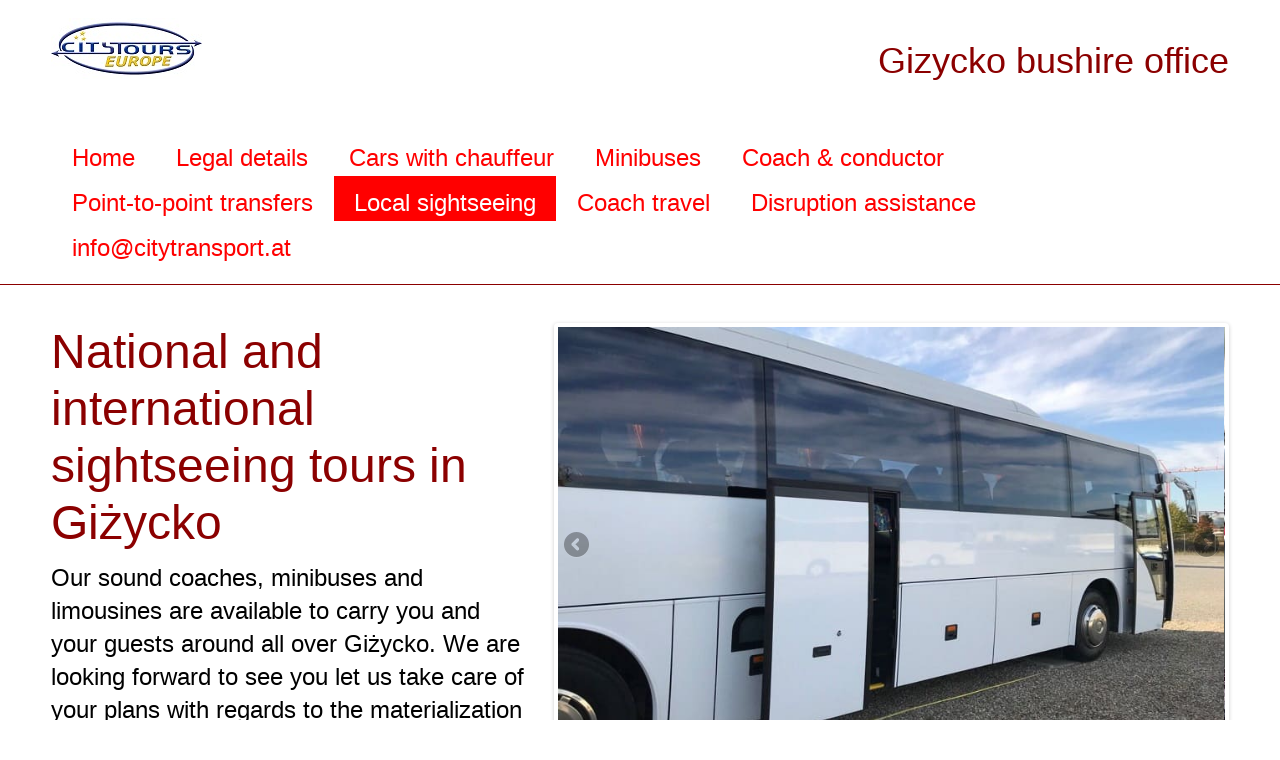

--- FILE ---
content_type: text/html
request_url: http://gizycko-bushire-office.citytransport.at/private-driver-tours-gizycko.html
body_size: 7791
content:
<!DOCTYPE html>
<!--[if lt IE 7]>      <html class="no-js lt-ie9 lt-ie8 lt-ie7"> <![endif]-->
<!--[if IE 7]>         <html class="no-js lt-ie9 lt-ie8"> <![endif]-->
<!--[if IE 8]>         <html class="no-js lt-ie9"> <![endif]-->
<!--[if gt IE 8]><!--> <html class="no-js"> <!--<![endif]-->
<head>
<meta charset="utf-8">
<meta http-equiv="X-UA-Compatible" content="IE=edge,chrome=1">

<title>Private tours in Gi&#380;ycko and in Poland</title>
<meta name="description" content="Via Gizycko bushire office, one can rent private sedans, private minivans or travel buses for individual tours in Gi&#380;ycko and Poland.">
<meta name="keywords" content="private tours, Gizycko bushire office, car circuits, Gi&#380;ycko, charter coaches, Poland, microbus company, Europe, exclusive bus company">

<!-- Mobile viewport -->
<meta name="viewport" content="width=device-width, initial-scale=1.0, user-scalable=yes">

<link rel="shortcut icon" href="favicon.ico"  type="image/x-icon">

<!-- CSS-->
<!-- Google web fonts. You can get your own bundle at http://www.google.com/fonts. Don't forget to update the CSS accordingly!-->
<link href='http://fonts.googleapis.com/css?family=Droid+Serif|Ubuntu' rel='stylesheet' type='text/css'>

<link rel="stylesheet" href="css/normalize.css">
<link rel="stylesheet" href="js/flexslider/flexslider.css">
<link rel="stylesheet" href="css/basic-style.css">
<style>
		
:root { --rahmenfarbe: #8B0000; --ueberschriftfarbe: #8B0000; --schriftfarbe: #000000; --texthintergrundfarbe: #FFFFFF; --farbboxhintergrundfarbe: #FFFFFF; --linkfarbe: #8B0000; --warnfarbe: #FF0000; 
--korperrichtung: left; --schachtelrichtung: justify; --schriftfamilie: "Comic Sans MS", cursive, sans-serif; --kanten: 1px dashed #8B0000; --zeilenhohe: 2.25em; --hoheh1: 2.9em; --hoheh2: 2.6em; --hoheh3: 2.3em; --hoheh4: 2.1em; --hoheh5: 1.9em; --hoheh6: 1.7em; --hohep: 1.5em; --hohekleintext: 0.9em; --maxbreite: 86em; }
		
</style>



<!-- end CSS-->
    
<!-- JS-->
<script src="js/libs/modernizr-2.6.2.min.js"></script>
<!-- end JS-->

</head>

<body id="home">
  
<!-- header area -->
    <header class="wrapper clearfix">
		       
        <div id="banner">        
        	<div id="logo"><a href="index.html"><img src="images/citytourseurope.jpg" alt="rent a coach with driver for city tours by bus in Poland"></a></div> 
        </div>
        <h2 style="float:right;">Gizycko bushire office</h2>
  
    </header><!-- end header -->

<section id="navigation" class="wrapper clearfix">	
        <!-- main navigation -->
        <nav id="topnav" role="navigation">
          <div class="menu-toggle">Menu</div>  
          <ul class="srt-menu" id="menu-main-navigation">
<li class='mainmenuinaktiv'><a class='inaktiv' href='index.html' title='Homepage'>Home</a></li><li class='mainmenuinaktiv'><a class='inaktiv' href='bus-operator-gizycko.html' title='Legal information'>Legal details</a></li><li class='mainmenuinaktiv'><a class='inaktiv' href='sedans-reservation-gizycko.html' title='Rent a limousine'>Cars with chauffeur</a></li><li class='mainmenuinaktiv'><a class='inaktiv' href='reserve-microbus-gizycko.html' title='Minivan rental'>Minibuses</a></li><li class='mainmenuinaktiv'><a class='inaktiv' href='coach-booking-gizycko.html' title='Book buses'>Coach &amp; conductor</a></li><li class='mainmenuinaktiv'><a class='inaktiv' href='order-transfer-vehicles-gizycko.html' title='Transfer rides'>Point-to-point transfers</a></li><li class='mainmenuhier'><a class='hier' href='private-driver-tours-gizycko.html' title='Local sightseeing'>Local sightseeing</a></li><li class='mainmenuinaktiv'><a class='inaktiv' href='bus-travel-gizycko.html' title='Long-distance tours'>Coach travel</a></li><li class='mainmenuinaktiv'><a class='inaktiv' href='emergency-coach-substitution-gizycko.html' title='Disruption assistance'>Disruption assistance</a></li>
              <li>
                  <script type='text/javascript' src='scripts/mail.js'></script><noscript><img src='citytransport.gif' align='absbottom' border='0' alt=Via Gizycko bushire office, one can rent private sedans, private minivans or travel buses for individual tours in Gi&#380;ycko and Poland.'></noscript>
              </li>	
          </ul>     
		</nav><!-- end main navigation -->
<div class="sprachmenu">
<ul>
<!-- %$#de <li class='sprachlink'><a href='private-driver-tours-gizycko.html'>Book sightseeing tours</a></li> %$#de -->
<!-- %$#en <li class='sprachlink'><a href='sightseeing-touren-buchen-lotzen.html'>Sightseeing Touren buchen</a></li> %$#en -->
<!-- %$#fr <li class='sprachlink'><a href='reserver-itineraires-touristiques-lotzen.html'>R&eacute;server itin&eacute;raires touristiques</a></li> %$#fr -->
<!-- %$#it <li class='sprachlink'><a href='prenotare-itinerari-turistici-lotzen.html'>Prenotare itinerari turistici</a></li> %$#it -->
<!-- %$#es <li class='sprachlink'><a href='reservar-recorridos-turisticos-lotzen.html'>Reservar recorridos tur&iacute;sticos</a></li> %$#es -->
<!-- %$#pl <li class='sprachlink'><a href='zarezerwuj-wycieczki-krajoznawcze- lotzen.html'>Zarezerwuj wycieczki krajoznawcze</a></li> %$#pl -->

</ul>
</div>


</section>

 
<!-- hero area (the grey one with a slider -->
    <section id="hero" class="clearfix">    
    <!-- responsive FlexSlider image slideshow -->
    <div class="wrapper">
       <div class="row"> 
        <div class="grid_5">
            <h1>National and international sightseeing tours in Gi&#380;ycko</h1>
            <p>Our sound coaches, minibuses and limousines are available to carry you and your guests around all over Gi&#380;ycko. We are looking forward to see you let us take care of your plans with regards to the materialization of a personalized sightseeeing excursion around and on the territory of Gi&#380;ycko. We are excited to expertly arrange your street tours in Gi&#380;ycko by bus with an expert conductor. Be it solely a quick sightseeing circuit in the city in Gi&#380;ycko, or a lengthy sightseeing excursion to the many attractive tourist attractions of Warmian-Masurian, our dedicated staff and our sophisticated drivers are ready and willing to be of use to you.
            </p>
            <p><script type='text/javascript' src='scripts/mail2.js'></script><noscript><img src='citytransport.gif' align='absbottom' border='0' alt='Gizycko bushire office'></noscript> <script type='text/javascript' src='scripts/mail3.js'></script><noscript><img src='europe-buses.gif' align='absbottom' border='0' alt='Coach booking in Warmian-Masurian and Europe'></noscript></p>
        </div>
        <div class="grid_7 rightfloat">
              <div class="flexslider">
                  <ul class="slides">
                      <li>
                          <img src="photos/buses-reservation.jpg" />
                          <p class="flex-caption">Buses reservation in Gi&#380;ycko</p>
                      </li>
                      <li>
                          <img src="photos/coach-booking.jpg" />
                          <p class="flex-caption">Coach booking in Warmian-Masurian</p>
                      </li>
                      <li>
                          <img src="photos/bus-charter.jpg" />
                          <p class="flex-caption">Buses reservation in Gi&#380;ycko</p>
                      </li>
                      <li>
                          <img src="photos/coaches-rent.jpg" />
                          <p class="flex-caption">Coach booking in Warmian-Masurian</p>
                      </li>
                  </ul>
                </div><!-- FlexSlider -->
              </div><!-- end grid_7 -->
        </div><!-- end row -->
       </div><!-- end wrapper -->
    </section><!-- end hero area -->





<!-- main content area -->   
<div id="main" class="wrapper">
    
    
<!-- content area -->    
	<section id="content" class="wide-content">
	  <div class="row">
		<div class="grid_12">
			<h2>Safe coaches lettable for your made-to-measure rubbernecking tours in Gi&#380;ycko</h2>
			<p>Let our team handle the plans for any tourist itinerary ! No matter if you order city tours, excursions to the surroundings, sightseeing trips from one city to the other, or a much longer coach trip, our office team will be happy to handle numerous service categories. In partnership with friendly and charming coach suppliers, our trained staff is available to work out an unexpectedly uncomplicated price estimate for our many available services. Whenever you need local vehicle rides or a considerably longer coach trip, our team is excited to run the services. Our modern coaches are prepared to blueprint individual sightseeing excursions - upon request even with professional guide service.</p>
		</div>
	  </div>
	  <div class="row">
		<div class="grid_12">
			<h2>Types of service for discovery tours within the boundaries and in the neighborhood of Gi&#380;ycko</h2>
			<p>You and your co-travellers are welcome to rely on our company's staff regarding travel related, individual service options in <a href='http://bartoszyce-luxury-bus.citytours-poland.com/coach-reservation-gizycko.html' title='rent coaches Gi&#380;ycko: charter bus' target='_blank'>Gi&#380;ycko</a>. Dependent on the size of your travel group as well as your preferences, our team invites you to pick and choose from the following buses and minivans.</p>
		</div>
	  </div>
	
      <div class="row">	
        <div class="grid_4">
        	<h3>Interesting rubbernecking tours by controlled buses, minibuses and cars all over Warmian-Masurian</h3>
            <img src="photos/buses-order.jpg" />
            <p>Subject to your group size, we have either <a href='sedans-reservation-gizycko.html' title='L&ouml;tzen private driver'>terrific limousines</a>, or speckless coaches with driver which you can charter for your desired personalized sightseeing routes. Our modern coaches are prepared to fetch your group from your desired meeting point and transport you and your group to every venue in Mr&#261;gowo, <a href='http://szczytno-bus-hire.citytours-poland.com/book-buses-gizycko.html' title='book buses Gi&#380;ycko reserve buses' target='_blank'>Gi&#380;ycko</a>, <a href='http://szczytno-bus-hire.citytours-poland.com/charter-buses-elblag.html' title='charter bus Elbl&#261;g - charter bus' target='_blank'>Elbl&#261;g</a>, Bartoszyce, Szczytno, <a href='http://bartoszyce-luxury-bus.citytours-poland.com/bus-hire-dzialdowo.html' title='rental coaches Dzia&#322;dowo charter buses' target='_blank'>Dzia&#322;dowo</a>, Ostr&oacute;da, E&#322;k, <a href='http://bartoszyce-luxury-bus.citytours-poland.com/book-a-coach-ilawa-.html' title='coach hire I&#322;awa charter buses' target='_blank'>I&#322;awa </a>, K&#281;trzyn, and Olsztyn. If you have the intention to smarten your sightseeing experience, our competent staff is also qualified to help you book popular tourist guides from Gi&#380;ycko.</p>
        </div>
        
        <div class="grid_4">
        	<h3>Surprisingly prompt reservation of sound vehicles for instructive sightseeing excursions in Gi&#380;ycko</h3>
            <img src="photos/coaches-rent.jpg" />
            <p>If you want to go for an easily intellegible, tailor-made, tailor-made sightseeing circuit in &Scaron;ilal&#279;, E&#322;k, Lazdijai, M&#322;awa, P&#322;o&#324;sk, Alytus, <a href='http://druskininkai.international-bustransfers.com/charter-coach-garliava.html' title='charter coaches Garliava rent buses' target='_blank'>Garliava</a>, <a href='http://druskininkai.international-bustransfers.com/charter-coaches-bialystok.html' title='bus reservation Bia&#322;ystok rent a bus' target='_blank'>Bia&#322;ystok</a>, Dzia&#322;dowo, <a href='http://szczytno-bus-hire.citytours-poland.com/book-a-coach-malbork.html' title='coach reservation Malbork reserve buses' target='_blank'>Malbork</a>, Prienai, <a href='http://kaliningrad.europe-buses.com/index.html' title='book a coach Kaliningrad, rent coaches' target='_blank'>Kaliningrad</a>, Kazl&#371; R&#363;da, Ariogala, Olsztyn, Neringa, Bielsk Podlaski, Ciechan&oacute;w, &Scaron;ilut&#279;, Kalvarija, Druskininkai, <a href='http://augustow-bus-rental.citytours-poland.com/coaches-with-driver-jurbarkas.html' title='bus with driver Jurbarkas coach booking' target='_blank'>Jurbarkas</a>, Kaunas, I&#322;awa , Marijampol&#279; (Kapsukas), <a href='http://biala-podlaska-bus-rental.citytours-poland.com/coach-rental-zabki.html' title='book a bus Z&#261;bki: hire buses' target='_blank'>Z&#261;bki</a>, Bartoszyce, Brodnica, <a href='http://augustow-bus-rental.citytours-poland.com/coach-company-lomza.html' title='charter bus &#321;om&#380;a rent buses' target='_blank'>&#321;om&#380;a</a>, <a href='http://sopot-bus-office.citytours-poland.com/rent-coaches-ostroda.html' title='coach with driver Ostr&oacute;da, rent buses' target='_blank'>Ostr&oacute;da</a>, Skidzyel', Ostr&oacute;w Mazowiecka, Zambr&oacute;w, <a href='http://zambrow-bus-hire.citytours-poland.com/rent-coaches-ostroleka.html' title='bus hire Ostro&#322;&#281;ka book a bus' target='_blank'>Ostro&#322;&#281;ka</a>, Suwa&#322;ki, Wyszk&oacute;w, Kybartai, Raseiniai, &Scaron;akiai, Grodno, <a href='http://augustow-bus-rental.citytours-poland.com/car-booking-augustow.html' title='rental buses August&oacute;w, order a coach' target='_blank'>August&oacute;w</a>, <a href='http://druskininkai.international-bustransfers.com/charter-buses-birsztonas.html' title='charter buses Bir&scaron;tonas book coaches' target='_blank'>Bir&scaron;tonas</a>, K&#281;trzyn, Grajewo, Vilkavi&scaron;kis, Taurag&#279;, Mr&#261;gowo, Elbl&#261;g, and Szczytno, prevent the torment of tracking down eligible long distance and local coaches. We have punctual and likable partner coach rental companies for your customized sightseeing trip in <a href='http://bartoszyce-luxury-bus.citytours-poland.com/coach-reservation-gizycko.html' title='rent coaches Gi&#380;ycko: charter bus' target='_blank'>Gi&#380;ycko</a>. If your club wants coaches, we are here for you to request your tailor-made quote using <script type='text/javascript' src='scripts/mail.js'></script><noscript><img src='citytransport.gif' align='absbottom' border='0' alt='Hire a bus in all districts of Gi&#380;ycko and Warmian-Masurian'></noscript>, and exactly delineating the number of passengers in your group, the journey program and further exigencies. The more we know the better.</p>
        </div>
        
        <div class="grid_4">
        	<h3>Booking of maintained motorized vehicles for regional and international sightseeing routes in Gi&#380;ycko</h3>
            <img src="photos/bus-operator.jpg" />
            <p>It is possible to efficiently design your interesting sightseeing tour all around Gi&#380;ycko, with or without humorous tourist guides from Poland. The more information you give us about your exigencies for your group of passengers, the better we are able to provide support for you. If possible, please arrange the following essential parameters: passenger quantity, total amount of luggage, foreseen travel route, pickup address, and dropoff location.</p>
        </div>
	  </div><!-- end row -->
	  <div class="row">
        <div class="grid_12">
        <h2 style="width:100%; clear:both">Abstract of our minibus, bus, and sedan charter range next to Gi&#380;ycko</h2>
		<p>Outside of custom-made sightseeing trips booking in Gi&#380;ycko and next to it, our nice team is able to provide all imaginable other sorts of passenger vehicle rental across Warmian-Masurian, e.g. city transfers, transfers between a city and another one, transfers to neighboring nations as well as extended voyage itineraries that come with a chauffeur included. Following on from this, our friendly operator pool is ready and willing to give assistance to you should you need relief for coach defect circumstances in Poland.</p>
		</div>
	  </div>
	  <div class="row">
        <div class="grid_4">
        <h3 style="width:100%; clear:both">Ground transfers within and around Gi&#380;ycko</h2>
		<p>Our company will be happy to arrange <a href='coach-booking-gizycko.html' title='L&ouml;tzen coach hire'>buses, coaches or double-deckers</a> of any type for your safe point-to-point transfers within the boundaries of <a href='http://bartoszyce-luxury-bus.citytours-poland.com/coach-reservation-gizycko.html' title='rent coaches Gi&#380;ycko: charter bus' target='_blank'>Gi&#380;ycko</a> and also for transfers to and from the airport, regional bus rides in Warmian-Masurian, national street rides, and long-range trips anyhwere in <a href='http://www.europe-buses.com/local-coaches.htm' title='rental coaches Europe: charter coach' target='_blank'>Europe</a> - specifically including the neighboring countries Lithuania, Podlaskie, Russia, Kuyavian-Pomeranian, Mazovian, and Pomeranian.</p>
		</div>
        <div class="grid_4">
        <h3 style="width:100%; clear:both">Long-running bus and microbus cruises in Europe</h2>
		<p>In addition to our local service in Gi&#380;ycko, we can deploy long-haul charter buses for your intended multi-country coach or minibus routes going through Poland. And naturally, we hope that our passengers will also book our charter cars for round-trips through the adjoining countries Germany, Czech Republic, Lithuania, <a href='http://kuusamo-rental-buses.citytours-finland.com/book-a-bus-russia.html' title='rental coaches Russia - rent buses' target='_blank'>Russia</a>, Ukraine, Belarus, Sweden, Slovakia, and Denmark.</p>
		</div>
        <div class="grid_4">
        <h3 style="width:100%; clear:both">Efficient aid by substitute buses</h2>
		<p>If your association needs fire-brigade vehicles in Gi&#380;ycko, our bureau can provide you with lettable backup. If you stumble upon a plight with a foreign-company coach, all you need to do is to just drop us a message. Our experienced staff can supply you with lettable substitution vehicle in the whole land of &#321;&oacute;d&#378; , <a href='http://trzebinia-bus-hire.citytours-poland.com/charter-buses-silesian.html' title='bus with driver Silesian, charter coach' target='_blank'>Silesian</a>, Lesser Poland, Lublin, Podkarpackie, <a href='http://sopot-bus-office.citytours-poland.com/charter-bus-greater-poland.html' title='coach booking Greater Poland - buses booking' target='_blank'>Greater Poland</a>, Lubusz , Mazovian, Podlaskie, Opole, Santa Cruz, Pomeranian, West Pomeranian, <a href='http://sieradz-bus-hire.citytours-poland.com/bus-reservation-kuyavian-pomeranian.html' title='book coaches Kuyavian-Pomeranian charter bus' target='_blank'>Kuyavian-Pomeranian</a>, Lower Silesian, and Warmian-Masurian as well as Poland.</p>
		</div>
	  </div>
	  <div class="row">
        <div class="grid_12">
        <h2 style="width:100%; clear:both">Rent an untainted coach, sedan, or minibus in Gi&#380;ycko</h2>
		<p>Cooperatively with the leading bus fleet owners who operate from Warmian-Masurian and throughout the whole of  Europe, The <a href='index.html' title='L&ouml;tzen coach company'>coach company Gizycko bushire office</a> can satisfy your transportation needs by first-class coaches, awesome buses, and latter-day double-deckers. We are looking forward to see your needs and respond to all your questions about concerning coach, bus or double-decker booking in <a href='http://bartoszyce-luxury-bus.citytours-poland.com/coach-reservation-gizycko.html' title='rent coaches Gi&#380;ycko: charter bus' target='_blank'>Gi&#380;ycko</a> and in the contiguous regions. If your party of travellers wants economic passenger vehicles for an airport transfer, a city transfer, or a much longer bus journey, we can put together letter of inquiry in Gi&#380;ycko, in closeby cities like <a href='coach-with-driver-augustow.html' title='August&oacute;w bus tour operator'>August&oacute;w</a>, as well as in all neighboring areas. We are here for you to request your tailor-made quote at <script type='text/javascript' src='scripts/mail.js'></script><noscript><img src='citytransport.gif' align='absbottom' border='0' alt='reserve a bus for sightseeing tours and transfers in Gi&#380;ycko and anywhere in Warmian-Masurian'></noscript>.</p>
		</div>
	  </div>
	  <div class="row">
        <div class="grid_3">
        <h2 style="width:100%; clear:both">Hire a bus in closeby regions</h2>
<p>
<a href='coaches-with-driver-russia.html' title='Russia buses with driver'>Russia</a>, <a href='charter-coaches-pomeranian.html' title='Pomeranian charter bus'>Pomeranian</a>, <a href='bus-rental-podlaskie.html' title='Podlaskie charter bus'>Podlaskie</a>, <a href='charter-buses-mazovian.html' title='Mazovian book coaches'>Mazovian</a>, <a href='hire-coaches-lithuania.html' title='Lithuania coach with driver'>Lithuania</a>, and <a href='book-a-bus-kuyavian-pomeranian.html' title='Kuyavian-Pomeranian bus reservation'>Kuyavian-Pomeranian</a>
</p>
	</div>
        <div class="grid_9">
        <h2 style="width:100%; clear:both">Hire a bus in closeby cities</h2>
<p class="linkblock">
<a href='coach-company-ketrzyn.html' title='book chauffeur-driven coaches in all regions of K&#281;trzyn'>K&#281;trzyn</a><a href='coach-reservation-mragowo.html' title='rent a bus in Mr&#261;gowo'>Mr&#261;gowo</a><a href='rent-a-coach-elk.html' title='rent a coach in E&#322;k'>E&#322;k</a><a href='coach-reservation-grajewo.html' title='hire buses and minibuses in any city of Grajewo'>Grajewo</a><a href='charter-coach-szczytno.html' title='hire buses in all regions of Szczytno'>Szczytno</a><a href='coach-with-driver-augustow.html' title='hire coaches in August&oacute;w'>August&oacute;w</a><a href='coach-with-driver-suwalki.html' title='book buses and minibuses from Suwa&#322;ki'>Suwa&#322;ki</a><a href='rent-a-bus-bartoszyce.html' title='hire a bus in all places of Bartoszyce'>Bartoszyce</a><a href='coaches-with-driver-kybartai.html' title='book chauffeur-driven buses in all cities of Kybartai'>Kybartai</a><a href='hire-coaches-olsztyn.html' title='rent buses and minibuses from Olsztyn'>Olsztyn</a><a href='charter-coaches-lomza.html' title='hire a bus in &#321;om&#380;a'>&#321;om&#380;a</a><a href='rent-coaches-kalvarija.html' title='hire a bus anywhere in Kalvarija'>Kalvarija</a><a href='coach-with-driver-ostroleka.html' title='charter a coach in any city of Ostro&#322;&#281;ka'>Ostro&#322;&#281;ka</a><a href='coach-with-driver-vilkaviszkis.html' title='book a coach in Vilkavi&scaron;kis'>Vilkavi&scaron;kis</a><a href='rent-a-bus-marijampole-kapsukas.html' title='hire coaches within Marijampol&#279; (Kapsukas)'>Marijampol&#279; (Kapsukas)</a><a href='coach-company-lazdijai.html' title='book chauffeur-driven coaches from Lazdijai'>Lazdijai</a><a href='book-buses-kaliningrad.html' title='hire buses in Kaliningrad'>Kaliningrad</a><a href='charter-buses-zambrow.html' title='rent a bus with driver in any region of Zambr&oacute;w'>Zambr&oacute;w</a><a href='rent-buses-ostroda.html' title='book chauffeur-driven coaches in any city of Ostr&oacute;da'>Ostr&oacute;da</a><a href='coach-rental-szakiai.html' title='hire coaches in any city of &Scaron;akiai'>&Scaron;akiai</a><a href='rental-buses-jurbarkas.html' title='book a bus in any place of Jurbarkas'>Jurbarkas</a><a href='rent-a-coach-grodno.html' title='hire a bus in Grodno'>Grodno</a><a href='hire-coaches-mlawa.html' title='book chauffeur-driven coaches from M&#322;awa'>M&#322;awa</a><a href='book-buses-kazlu-ruda.html' title='hire buses and minibuses in Kazl&#371; R&#363;da'>Kazl&#371; R&#363;da</a><a href='bus-booking-dzialdowo.html' title='hire a coach in Dzia&#322;dowo'>Dzia&#322;dowo</a><a href='coaches-with-driver-ostrow-mazowiecka.html' title='hire a coach in Ostr&oacute;w Mazowiecka'>Ostr&oacute;w Mazowiecka</a><a href='rent-coaches-bialystok.html' title='rent coaches in any region of Bia&#322;ystok'>Bia&#322;ystok</a><a href='coach-hire-taurage.html' title='rent a bus from Taurag&#279;'>Taurag&#279;</a><a href='bus-company-druskininkai.html' title='hire buses and minibuses within Druskininkai'>Druskininkai</a><a href='charter-coach-szilute.html' title='rent buses anywhere in &Scaron;ilut&#279;'>&Scaron;ilut&#279;</a><a href='charter-buses-ciechanow.html' title='book chauffeur-driven coaches within Ciechan&oacute;w'>Ciechan&oacute;w</a><a href='rent-a-coach-ilawa-.html' title='charter coaches in all cities of I&#322;awa '>I&#322;awa </a><a href='coach-rental-alytus.html' title='rent a bus in Alytus'>Alytus</a><a href='book-a-bus-prienai.html' title='book buses and minibuses in any place of Prienai'>Prienai</a><a href='charter-bus-birsztonas.html' title='book buses and minibuses in any region of Bir&scaron;tonas'>Bir&scaron;tonas</a><a href='coach-reservation-elblag.html' title='hire a bus with driver in all regions of Elbl&#261;g'>Elbl&#261;g</a><a href='rent-coaches-wyszkow.html' title='book buses and minibuses in Wyszk&oacute;w'>Wyszk&oacute;w</a><a href='rental-coaches-garliava.html' title='hire buses and minibuses in Garliava'>Garliava</a><a href='bus-hire-zabki.html' title='book a bus in Z&#261;bki'>Z&#261;bki</a><a href='bus-with-driver-kaunas.html' title='charter a coach from Kaunas'>Kaunas</a><a href='coaches-with-driver-szilale.html' title='book buses and minibuses within &Scaron;ilal&#279;'>&Scaron;ilal&#279;</a><a href='bus-reservation-skidzyel_.html' title='hire a bus with driver in Skidzyel''>Skidzyel'</a><a href='bus-booking-bielsk-podlaski.html' title='book a bus in all cities of Bielsk Podlaski'>Bielsk Podlaski</a><a href='coach-hire-neringa.html' title='book chauffeur-driven coaches in Neringa'>Neringa</a><a href='rental-coaches-raseiniai.html' title='rent coaches within Raseiniai'>Raseiniai</a><a href='charter-buses-ariogala.html' title='book chauffeur-driven buses anywhere in Ariogala'>Ariogala</a><a href='book-a-bus-malbork.html' title='charter buses in Malbork'>Malbork</a><a href='coach-with-driver-brodnica.html' title='hire buses in Brodnica'>Brodnica</a><a href='book-coaches-plonsk.html' title='charter coaches in P&#322;o&#324;sk'>P&#322;o&#324;sk</a>
</p>
	</div>
	  </div>
	</section><!-- end content area -->   
 
    
      
  </div><!-- #end div #main .wrapper -->


<!-- footer area -->    
<footer>
	<div id="colophon" class="wrapper clearfix">
    	&copy; 2019 <a href="http://www.citytours-europe.com" title="rent a bus with driver in Europe" target="_blank">City Tours Poland</a>
    </div>
    
<!--You can NOT remove this attribution statement from any page, unless you get the permission from prowebdesign.ro--><div id="attribution" class="wrapper clearfix" style=" font-size:11px;">Site built with <a href="http://www.prowebdesign.ro/simple-responsive-template/" target="_blank" title="Simple Responsive Template is a free software by www.prowebdesign.ro" style=" ">Simple Responsive Template</a> by <a href="http://www.prowebdesign.ro/" target="_blank" title="www.prowebdesign.ro" style="">Prowebdesign.ro</a></div><!--end attribution-->
    
</footer><!-- #end footer area --> 


<!-- jQuery -->
<script src="http://ajax.googleapis.com/ajax/libs/jquery/1/jquery.min.js"></script>
<script>window.jQuery || document.write('<script src="js/libs/jquery-1.9.0.min.js">\x3C/script>')</script>

<script defer src="js/flexslider/jquery.flexslider-min.js"></script>

<!-- fire ups - read this file!  -->   
<script src="js/main.js"></script>

</body>
</html>



--- FILE ---
content_type: application/javascript
request_url: http://gizycko-bushire-office.citytransport.at/scripts/mail2.js
body_size: 161
content:
var e1 = "port";
var e2 = "cit";
var e3 = "fo";
var e4 = "in";
var e5 = "ytrans";
var e6 = "at";
document.write("<a href=" + "mail" + "to:" + e4 + e3 + "@" + e2 + e5 + e1 + "." + e6 + " class='buttonlink'>" + e4 + e3 + "@" + e2 + e5 + e1 + "." + e6 + "</a>");


--- FILE ---
content_type: application/javascript
request_url: http://gizycko-bushire-office.citytransport.at/scripts/mail3.js
body_size: 161
content:
var e1 = "ses";
var e2 = "euro";
var e3 = "fo";
var e4 = "in";
var e5 = "pe-bu";
var e6 = "com";
document.write("<a href=" + "mail" + "to:" + e4 + e3 + "@" + e2 + e5 + e1 + "." + e6 + " class='buttonlink'>" + e4 + e3 + "@" + e2 + e5 + e1 + "." + e6 + "</a>");


--- FILE ---
content_type: application/javascript
request_url: http://gizycko-bushire-office.citytransport.at/scripts/mail.js
body_size: 147
content:
var e1 = "port";
var e2 = "cit";
var e3 = "fo";
var e4 = "in";
var e5 = "ytrans";
var e6 = "at";
document.write("<a href=" + "mail" + "to:" + e4 + e3 + "@" + e2 + e5 + e1 + "." + e6 + ">" + e4 + e3 + "@" + e2 + e5 + e1 + "." + e6 + "</a>");
